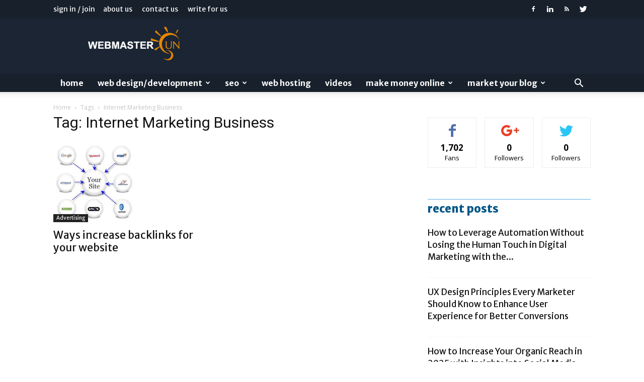

--- FILE ---
content_type: text/css
request_url: https://www.webmastersun.com/blog/wp-content/themes/Newspaper/includes/demos/business/demo_style.css?ver=8.7.4
body_size: 1473
content:
/*  ----------------------------------------------------------------------------
    responsive settings
*/
/* responsive landscape tablet */
/* responsive portrait tablet */
/* responsive portrait phone */
/*
  Business demo
*/
.blfol{color:#333 !important;}
.td-business.home .td-main-page-wrap {
  padding-top: 28px;
}
.td-business.home .td_block_wrap {
  margin-bottom: 28px;
}
.td-business.home .td_block_wrap .td-subcat-filter .td-subcat-more,
.td-business.home .td_block_wrap .td-subcat-filter .td-subcat-list a,
.td-business.home .td_block_wrap .td-subcat-filter .td-pulldown-filter-list a {
  text-transform: lowercase;
}
@media (min-width: 1019px) {
  .td-business.home .td-business-home-row .td-pb-span4 {
    width: 25%;
  }
  .td-business.home .td-business-home-row .td-pb-span8 {
    width: 75%;
  }
  .td-business.home .td-business-home-row .td_block_weather .td-weather-header {
    padding: 0;
    font-family: "Merriweather Sans", Georgia, serif;
  }
  .td-business.home .td-business-home-row .td_block_weather .td-weather-header .td-weather-city {
    font-weight: 900;
    text-transform: lowercase;
  }
  .td-business.home .td-business-home-row .td_block_weather .td-weather-header .td-weather-condition {
    font-size: 13px;
    text-transform: lowercase;
  }
  .td-business.home .td-business-home-row .td_block_weather .td-weather-set-location .td-location-set-input {
    padding: 0;
  }
  .td-business.home .td-business-home-row .td_block_weather .td-weather-set-location label {
    left: 0;
  }
  .td-business.home .td-business-home-row .td_block_weather .td-weather-temp-wrap {
    width: 100%;
  }
  .td-business.home .td-business-home-row .td_block_weather .td-weather-temp-wrap .td-weather-animated-icon {
    margin-left: 0;
  }
  .td-business.home .td-business-home-row .td_block_weather .td-weather-temp-wrap .td-weather-now {
    max-width: 73px;
    padding: 40px 0;
    margin-left: -5px;
  }
  .td-business.home .td-business-home-row .td_block_weather .td-weather-temp-wrap .td-weather-now .td-big-degrees {
    font-size: 26px;
  }
  .td-business.home .td-business-home-row .td_block_weather .td-weather-temp-wrap .td-weather-now .td-circle {
    font-size: 20px;
  }
  .td-business.home .td-business-home-row .td_block_weather .td-weather-temp-wrap .td-weather-now .td-weather-unit {
    font-size: 12px;
  }
  .td-business.home .td-business-home-row .td_block_weather .td-weather-temp-wrap .td-weather-lo-hi {
    max-width: 42px;
    margin-left: 5px;
  }
  .td-business.home .td-business-home-row .td_block_weather .td-weather-temp-wrap .td-weather-lo-hi .td-weather-degrees-wrap .td-circle {
    font-size: 14px;
    top: 1px;
  }
  .td-business.home .td-business-home-row .td_block_weather .td-weather-temp-wrap .td-weather-lo-hi .td-weather-degrees-wrap .td-small-degrees {
    font-size: 10px;
  }
  .td-business.home .td-business-home-row .td_block_weather .td-weather-temp-wrap .td-weather-lo-hi .td-weather-degrees-wrap i {
    top: 2px;
    font-size: 10px;
  }
  .td-business.home .td-business-home-row .td-social-style2 .td_social_type.td_social_youtube .td_social_button {
    max-width: 54px;
    white-space: nowrap;
    overflow: hidden;
    text-overflow: ellipsis;
  }
  .td-business.home .td-business-home-row .td-social-style2 .td_social_type .td-social-box .td_social_button,
  .td-business.home .td-business-home-row .td-social-style2 .td_social_type .td-social-box .td_social_info {
    font-size: 10px;
  }
  .td-business.home .td-business-home-row .td-social-style2 .td_social_type .td-social-box .td_social_button {
    margin-top: 8px;
  }
}
.td-business.home .td-business-home-row .td-social-style2 .td-social-box .td_social_button {
  padding: 0 11px;
}
.td-business.home .td-business-home-row .td-social-style2 .td-social-box .td_social_button,
.td-business.home .td-business-home-row .td-social-style2 .td-social-box .td_social_info {
  text-transform: lowercase;
}
.td-business.home .td-business-home-row .td-social-style2 .td-social-box:before {
  content: '';
  width: 100%;
  height: 100%;
  position: absolute;
  top: 0;
  left: 0;
  background-color: #4db2ec;
  opacity: 0.07;
}
.td-business.home .td-business-home-row .td_block_text_with_title {
  margin-bottom: 0;
}
.td-business.home .td-business-home-row .td_block_text_with_title .td-block-title {
  margin-bottom: 5px;
}
@media (max-width: 767px) {
  .td-business.home .td-business-home-row .td_block_text_with_title .td-block-title {
    text-align: center;
  }
}
.td-business.home .td-business-home-row .td-business-demo-js-date-today {
  font-size: 16px;
  line-height: 20px;
  font-family: "Merriweather Sans", Georgia, serif;
}
@media (max-width: 767px) {
  .td-business.home .td-business-home-row .td-business-demo-js-date-today {
    margin: 0 auto;
    display: table;
  }
}
@media (max-width: 500px) {
  .td-business.home .td-business-home-row .td_block_15 .td_module_mx4 {
    min-height: 16px;
  }
}
.td-business.home .td-business-home-row .td_block_15 .td_module_mx4 .td-module-thumb {
  margin-bottom: 0;
}
.td-business.home .td-business-home-row .td_block_15 .td_module_mx4 .entry-thumb {
  display: none;
}
.td-business.home .td-business-home-row .td_block_15 .td_module_mx4 .td-module-image {
  display: inline;
  float: left;
}
@media (max-width: 500px) {
  .td-business.home .td-business-home-row .td_block_15 .td_module_mx4 .td-module-image {
    width: auto;
    position: relative;
  }
}
.td-business.home .td-business-home-row .td_block_15 .td_module_mx4 .td-module-image .td-post-category {
  position: relative;
  background-color: transparent;
  padding: 0;
  font-size: 16px;
  font-weight: 600;
  line-height: 16px;
}
@media (min-width: 768px) and (max-width: 1018px) {
  .td-business.home .td-business-home-row .td_block_15 .td_module_mx4 .td-module-image .td-post-category {
    font-size: 12px;
  }
}
.td-business.home .td-business-home-row .td_block_15 .td_module_mx4 .td-module-image .td-post-category:after {
  content: '/';
  display: inline-block;
  margin-left: 3px;
  color: #d6d6d6;
}
.td-business.home .td-business-home-row .td_block_15 .td_module_mx4 .entry-title {
  font-size: 13px;
  line-height: 18px;
}
@media (max-width: 500px) {
  .td-business.home .td-business-home-row .td_block_15 .td_module_mx4 .entry-title {
    padding: 0;
  }
}
@media (min-width: 768px) and (max-width: 1018px) {
  .td-business.home .td-business-home-row .td_block_15 .td_module_mx4 .entry-title {
    font-size: 10px;
    line-height: 16px;
  }
}
.td-business.home .td-business-home-row .td_block_15 .td_module_mx4:hover .entry-title a {
  color: inherit;
}
.td-business.home .td-business-home-row .td-social-style2 .td_social_type .td-social-box .td_social_button,
.td-business.home .td-business-home-row .td-social-style2 .td_social_type .td-social-box .td_social_info {
  top: -13px;
}
.td-business.home .td-business-home-row .td-social-style2 .td_social_type .td-social-box .td_social_button {
  margin-top: 8px;
}
.td-business.home .td-business-home-row .td_module_wrap .td-post-date,
.td-business.home .td-business-home-row .td_module_wrap .td-post-author-name {
  display: none;
}
@media (min-width: 768px) and (max-width: 1018px) {
  .td-business.home .td-business-home-row .td_block_25 .td_module_mx17 .td-module-title a {
    line-height: 30px;
  }
  .td-business.home .td-business-home-row .td_block_25 .td_module_6 {
    padding-bottom: 20px;
  }
  .td-business.home .td-business-home-row .td_block_25 .td_module_6 .entry-title {
    padding-right: 30px;
    font-size: 11px;
    line-height: 15px;
  }
}
.td-business.home .td-business-home-row .td_block_25 .td_module_mx17 .td-module-title a {
  /* responsive portrait tablet */
}
@media (min-width: 768px) and (max-width: 1018px) {
  .td-business.home .td-business-home-row .td_block_25 .td_module_mx17 .td-module-title a {
    line-height: 22px;
  }
}
.td-business.home .td-pb-article-list .td_module_wrap .td-module-meta-info {
  display: none;
}
.td-business.home .td-pb-article-list .td_module_wrap.td_module_1 {
  margin-bottom: 40px;
  -webkit-box-shadow: 0 0 1px rgba(79, 172, 234, 0.4);
  -moz-box-shadow: 0 0 1px rgba(79, 172, 234, 0.4);
  box-shadow: 0 0 1px rgba(79, 172, 234, 0.4);
}
.td-business.home .td-pb-article-list .td_module_wrap.td_module_1 .entry-title {
  margin: 0 20px 50px 20px;
  min-height: 80px;
}
@media (min-width: 768px) and (max-width: 1018px) {
  .td-business.home .td-pb-article-list .td_module_wrap.td_module_1 .entry-title {
    margin: 0 20px 30px 20px;
    min-height: 60px;
    font-size: 15px;
    line-height: 22px;
  }
}
.td-business .td-header-style-1 .sf-menu li .td-icon-home {
  margin: 0;
  padding-left: 14px;
  font-size: 23px;
  vertical-align: middle;
  position: relative;
  top: -1px;
  line-height: 23px;
}
@media (min-width: 768px) and (max-width: 1018px) {
  .td-business .td-header-style-1 .sf-menu li .td-icon-home {
    padding-left: 0;
    line-height: 20px;
    font-size: 20px;
  }
}
.td-business .td-header-style-1 .td-header-top-menu .td-icon-home {
  margin: 0;
  padding-left: 14px;
  vertical-align: middle;
  position: relative;
  top: -1px;
}
@media (min-width: 768px) and (max-width: 1018px) {
  .td-business .td-header-style-1 ul.sf-menu > .td-menu-item > a {
    font-size: 14px;
  }
}
.td-business .td-header-style-1 .td-header-main-menu {
  background: #17202B;
}
.td-business .td-header-style-1 .td-header-sp-logo {
  float: left;
  margin: 5px 0 15px 0;
}
@media (min-width: 1140px) {
  .td-business .td-header-style-1 .td-header-sp-logo {
    width: 320px;
  }
}
@media (min-width: 767px) {
  .td-business .td-header-style-1 .td-header-sp-recs {
    margin: 5px 0 15px 0;
  }
}
.td-business .td-header-style-1 .header-search-wrap .td-drop-down-search .btn {
  background-color: #222222;
}
@media (max-width: 1018px) and (min-width: 768px) {
  .td-business .td-footer-wrapper .td_module_9 .entry-title {
    font-size: 15px;
    line-height: 20px;
  }
}
.td-business .td-footer-wrapper .td_module_9 {
  border-color: rgba(242, 242, 242, 0.14);
}
.td-business .td-footer-wrapper div .td_block_template_11 .td-block-title:before,
.td-business .td-footer-wrapper div .td_block_template_11 .td-block-title:after {
  background-color: rgba(242, 242, 242, 0.14);
}
.td-business .td_block_template_11.td_block_related_posts .td-block-title a:not(.td-cur-simple-item) {
  color: #000;
}
.td-business .td_block_template_11 .td-subcat-filter {
  margin-top: 6px;
}
.td-business .td_block_template_11 .td-block-title {
  padding-top: 6px;
}
.td-business .td_block_template_11 .td-block-title:after {
  height: 1px;
}
.td-business .td_block_template_11 .td-block-title:before {
  display: none;
}
.td-business .td_block_trending_now {
  padding-top: 4px !important;
}
.td-business .td_block_trending_now .td-trending-now-wrapper {
  min-height: 30px;
  padding: 0 24px;
}
@media (max-width: 1018px) and (min-width: 768px) {
  .td-business .td_block_trending_now .td-trending-now-wrapper {
    padding: 0 15px;
  }
}
.td-business .td_block_trending_now .td-trending-now-wrapper:hover .td-trending-now-title {
  background-color: #fff;
}
@media (min-width: 767px) {
  .td-business .td_block_trending_now .td-trending-now-wrapper .td-trending-now-display-area .entry-title {
    line-height: 32px;
  }
}
.td-business .td_block_trending_now .td-trending-now-wrapper .td-next-prev-wrap {
  top: 3px;
}
.td-business .td_block_trending_now .td-trending-now-title {
  /*line-height: 30px;*/
  padding: 2px 0;
  background-color: #fff;
}
.td-business .widget_recent_entries ul {
  margin: 0;
}
.td-business .td-post-category {
  padding: 3px 6px 3px;
}
.td-business .td-category-header .td-pulldown-category-filter-link:hover {
  color: #fff;
  opacity: 0.9;
}
.td-business .td-post-content .dropcap3 {
  font-family: "Merriweather Sans", Georgia, serif;
  text-transform: lowercase;
  margin: 0;
  line-height: 60px;
}
.td-business #td-theme-settings .td-skin-buy a {
  background-color: #005689;
}
